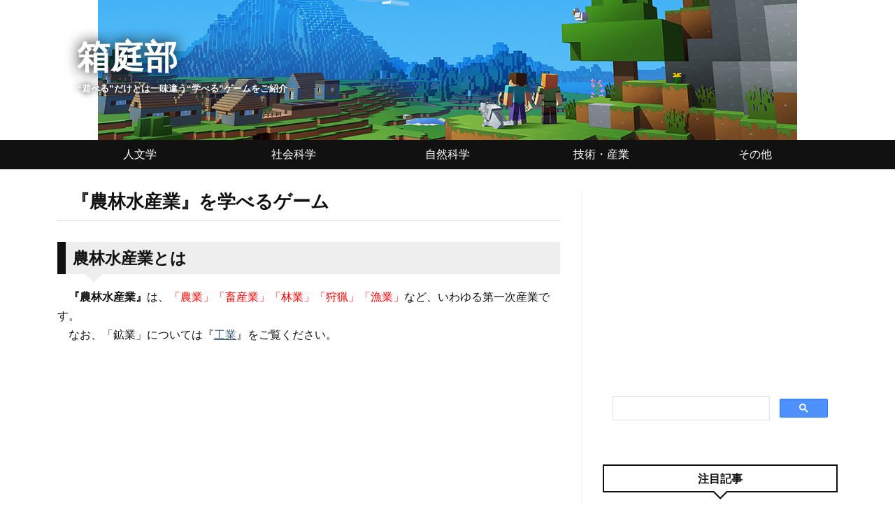

--- FILE ---
content_type: text/html; charset=utf-8
request_url: https://mg.hpeo.jp/entry/agriculture
body_size: 9799
content:
<!DOCTYPE html>
<html
  lang="ja"

data-admin-domain="//blog.hatena.ne.jp"
data-admin-origin="https://blog.hatena.ne.jp"
data-author="trhnmr"
data-avail-langs="ja en"
data-blog="hpeo-mg.hatenablog.com"
data-blog-host="hpeo-mg.hatenablog.com"
data-blog-is-public="1"
data-blog-name="箱庭部"
data-blog-owner="trhnmr"
data-blog-show-ads=""
data-blog-show-sleeping-ads=""
data-blog-uri="https://mg.hpeo.jp/"
data-blog-uuid="26006613655912250"
data-blogs-uri-base="https://mg.hpeo.jp"
data-brand="pro"
data-data-layer="{&quot;hatenablog&quot;:{&quot;admin&quot;:{},&quot;analytics&quot;:{&quot;brand_property_id&quot;:&quot;&quot;,&quot;measurement_id&quot;:&quot;G-JGWZ8S7WC2&quot;,&quot;non_sampling_property_id&quot;:&quot;&quot;,&quot;property_id&quot;:&quot;&quot;,&quot;separated_property_id&quot;:&quot;UA-29716941-20&quot;},&quot;blog&quot;:{&quot;blog_id&quot;:&quot;26006613655912250&quot;,&quot;content_seems_japanese&quot;:&quot;true&quot;,&quot;disable_ads&quot;:&quot;custom_domain&quot;,&quot;enable_ads&quot;:&quot;false&quot;,&quot;enable_keyword_link&quot;:&quot;false&quot;,&quot;entry_show_footer_related_entries&quot;:&quot;true&quot;,&quot;force_pc_view&quot;:&quot;true&quot;,&quot;is_public&quot;:&quot;true&quot;,&quot;is_responsive_view&quot;:&quot;true&quot;,&quot;is_sleeping&quot;:&quot;true&quot;,&quot;lang&quot;:&quot;ja&quot;,&quot;name&quot;:&quot;\u7bb1\u5ead\u90e8&quot;,&quot;owner_name&quot;:&quot;trhnmr&quot;,&quot;uri&quot;:&quot;https://mg.hpeo.jp/&quot;},&quot;brand&quot;:&quot;pro&quot;,&quot;page_id&quot;:&quot;entry&quot;,&quot;permalink_entry&quot;:{&quot;author_name&quot;:&quot;trhnmr&quot;,&quot;categories&quot;:&quot;\u6280\u8853\u30fb\u7523\u696d&quot;,&quot;character_count&quot;:686,&quot;date&quot;:&quot;2024-04-11&quot;,&quot;entry_id&quot;:&quot;13574176438030156406&quot;,&quot;first_category&quot;:&quot;\u6280\u8853\u30fb\u7523\u696d&quot;,&quot;hour&quot;:&quot;12&quot;,&quot;title&quot;:&quot;\u300e\u8fb2\u6797\u6c34\u7523\u696d\u300f\u3092\u5b66\u3079\u308b\u30b2\u30fc\u30e0&quot;,&quot;uri&quot;:&quot;https://mg.hpeo.jp/entry/agriculture&quot;},&quot;pro&quot;:&quot;pro&quot;,&quot;router_type&quot;:&quot;blogs&quot;}}"
data-device="pc"
data-dont-recommend-pro="false"
data-global-domain="https://hatena.blog"
data-globalheader-color="b"
data-globalheader-type="pc"
data-has-touch-view="1"
data-help-url="https://help.hatenablog.com"
data-hide-header="1"
data-no-suggest-touch-view="1"
data-page="entry"
data-parts-domain="https://hatenablog-parts.com"
data-plus-available="1"
data-pro="true"
data-router-type="blogs"
data-sentry-dsn="https://03a33e4781a24cf2885099fed222b56d@sentry.io/1195218"
data-sentry-environment="production"
data-sentry-sample-rate="0.1"
data-static-domain="https://cdn.blog.st-hatena.com"
data-version="6ea2223fdead71a0305297e57edb30"




  data-initial-state="{}"

  >
  <head prefix="og: http://ogp.me/ns# fb: http://ogp.me/ns/fb# article: http://ogp.me/ns/article#">

  

  
  <meta name="viewport" content="width=device-width, initial-scale=1.0" />


  


  

  <meta name="robots" content="max-image-preview:large" />


  <meta charset="utf-8"/>
  <meta http-equiv="X-UA-Compatible" content="IE=7; IE=9; IE=10; IE=11" />
  <title>『農林水産業』を学べるゲーム10選！ - 箱庭部</title>

  
  <link rel="canonical" href="https://mg.hpeo.jp/entry/agriculture"/>



  

<meta itemprop="name" content="『農林水産業』を学べるゲーム - 箱庭部"/>

  <meta itemprop="image" content="https://cdn.image.st-hatena.com/image/scale/a9ce7f419ea2a2e5730720ee38dcd30a00f5f9d8/backend=imagemagick;version=1;width=1300/https%3A%2F%2Fcdn.akamai.steamstatic.com%2Fsteam%2Fapps%2F1248130%2Fheader.jpg"/>


  <meta property="og:title" content="『農林水産業』を学べるゲーム - 箱庭部"/>
<meta property="og:type" content="article"/>
  <meta property="og:url" content="https://mg.hpeo.jp/entry/agriculture"/>

  <meta property="og:image" content="https://cdn.image.st-hatena.com/image/scale/a9ce7f419ea2a2e5730720ee38dcd30a00f5f9d8/backend=imagemagick;version=1;width=1300/https%3A%2F%2Fcdn.akamai.steamstatic.com%2Fsteam%2Fapps%2F1248130%2Fheader.jpg"/>

<meta property="og:image:alt" content="『農林水産業』を学べるゲーム - 箱庭部"/>
    <meta property="og:description" content="農林水産業とは 『農林水産業』は、「農業」「畜産業」「林業」「狩猟」「漁業」など、いわゆる第一次産業です。 なお、「鉱業」については『工業』をご覧ください。 ゲーム紹介 農業 Farming Simulator 22 欧米の農業・畜産をリアルに体験！ 『Farming Simulator 22』は、アメリカやヨーロッパを舞台に農業を展開するSLGです。綿や麦など様々な作物に加え、豚・牛・羊・鶏などの家畜の飼育に挑戦します。 Farm Manager 2021 農業しながら街づくり！ 『Farm Manager 2021』は、リアルな農業に挑みながら、周辺の街を発展させていくSLGです。 天穂の…" />
<meta property="og:site_name" content="箱庭部"/>

  <meta property="article:published_time" content="2024-04-11T03:00:00Z" />

    <meta property="article:tag" content="技術・産業" />
      <meta name="twitter:card"  content="summary_large_image" />
    <meta name="twitter:image" content="https://cdn.image.st-hatena.com/image/scale/a9ce7f419ea2a2e5730720ee38dcd30a00f5f9d8/backend=imagemagick;version=1;width=1300/https%3A%2F%2Fcdn.akamai.steamstatic.com%2Fsteam%2Fapps%2F1248130%2Fheader.jpg" />  <meta name="twitter:title" content="『農林水産業』を学べるゲーム - 箱庭部" />    <meta name="twitter:description" content="農林水産業とは 『農林水産業』は、「農業」「畜産業」「林業」「狩猟」「漁業」など、いわゆる第一次産業です。 なお、「鉱業」については『工業』をご覧ください。 ゲーム紹介 農業 Farming Simulator 22 欧米の農業・畜産をリアルに体験！ 『Farming Simulator 22』は、アメリカやヨーロッパ…" />  <meta name="twitter:app:name:iphone" content="はてなブログアプリ" />
  <meta name="twitter:app:id:iphone" content="583299321" />
  <meta name="twitter:app:url:iphone" content="hatenablog:///open?uri=https%3A%2F%2Fmg.hpeo.jp%2Fentry%2Fagriculture" />  <meta name="twitter:site" content="@hpeo_jp" />
  
    <meta name="description" content="農林水産業とは 『農林水産業』は、「農業」「畜産業」「林業」「狩猟」「漁業」など、いわゆる第一次産業です。 なお、「鉱業」については『工業』をご覧ください。 ゲーム紹介 農業 Farming Simulator 22 欧米の農業・畜産をリアルに体験！ 『Farming Simulator 22』は、アメリカやヨーロッパを舞台に農業を展開するSLGです。綿や麦など様々な作物に加え、豚・牛・羊・鶏などの家畜の飼育に挑戦します。 Farm Manager 2021 農業しながら街づくり！ 『Farm Manager 2021』は、リアルな農業に挑みながら、周辺の街を発展させていくSLGです。 天穂の…" />
    <meta name="google-site-verification" content="Nm48UoLt82X5SqM8GJU5BpGxSopESo61RyWKMyuDLZU" />
    <meta name="keywords" content="gラーニング,ゲーム学習,SLG,シミュレーションゲーム,ミニスケープ" />


  
<script
  id="embed-gtm-data-layer-loader"
  data-data-layer-page-specific="{&quot;hatenablog&quot;:{&quot;blogs_permalink&quot;:{&quot;is_blog_sleeping&quot;:&quot;true&quot;,&quot;blog_afc_issued&quot;:&quot;false&quot;,&quot;has_related_entries_with_elasticsearch&quot;:&quot;true&quot;,&quot;entry_afc_issued&quot;:&quot;false&quot;,&quot;is_author_pro&quot;:&quot;true&quot;}}}"
>
(function() {
  function loadDataLayer(elem, attrName) {
    if (!elem) { return {}; }
    var json = elem.getAttribute(attrName);
    if (!json) { return {}; }
    return JSON.parse(json);
  }

  var globalVariables = loadDataLayer(
    document.documentElement,
    'data-data-layer'
  );
  var pageSpecificVariables = loadDataLayer(
    document.getElementById('embed-gtm-data-layer-loader'),
    'data-data-layer-page-specific'
  );

  var variables = [globalVariables, pageSpecificVariables];

  if (!window.dataLayer) {
    window.dataLayer = [];
  }

  for (var i = 0; i < variables.length; i++) {
    window.dataLayer.push(variables[i]);
  }
})();
</script>

<!-- Google Tag Manager -->
<script>(function(w,d,s,l,i){w[l]=w[l]||[];w[l].push({'gtm.start':
new Date().getTime(),event:'gtm.js'});var f=d.getElementsByTagName(s)[0],
j=d.createElement(s),dl=l!='dataLayer'?'&l='+l:'';j.async=true;j.src=
'https://www.googletagmanager.com/gtm.js?id='+i+dl;f.parentNode.insertBefore(j,f);
})(window,document,'script','dataLayer','GTM-P4CXTW');</script>
<!-- End Google Tag Manager -->











  <link rel="shortcut icon" href="https://mg.hpeo.jp/icon/favicon">
<link rel="apple-touch-icon" href="https://mg.hpeo.jp/icon/touch">
<link rel="icon" sizes="192x192" href="https://mg.hpeo.jp/icon/link">

  

<link rel="alternate" type="application/atom+xml" title="Atom" href="https://mg.hpeo.jp/feed"/>
<link rel="alternate" type="application/rss+xml" title="RSS2.0" href="https://mg.hpeo.jp/rss"/>

  <link rel="alternate" type="application/json+oembed" href="https://hatena.blog/oembed?url=https%3A%2F%2Fmg.hpeo.jp%2Fentry%2Fagriculture&amp;format=json" title="oEmbed Profile of 『農林水産業』を学べるゲーム"/>
<link rel="alternate" type="text/xml+oembed" href="https://hatena.blog/oembed?url=https%3A%2F%2Fmg.hpeo.jp%2Fentry%2Fagriculture&amp;format=xml" title="oEmbed Profile of 『農林水産業』を学べるゲーム"/>
  
  <link rel="author" href="http://www.hatena.ne.jp/trhnmr/">

  

  
      <link rel="preload" href="https://cdn-ak.f.st-hatena.com/images/fotolife/t/trhnmr/20201123/20201123141516.jpg" as="image"/>
      <link rel="preload" href="https://cdn.akamai.steamstatic.com/steam/apps/1248130/header.jpg" as="image"/>


  
    
<link rel="stylesheet" type="text/css" href="https://cdn.blog.st-hatena.com/css/blog.css?version=6ea2223fdead71a0305297e57edb30"/>

    
  <link rel="stylesheet" type="text/css" href="https://usercss.blog.st-hatena.com/blog_style/26006613655912250/0ea066176fcfc505241852bc66c5cc1f7a259e93"/>
  
  

  

  
<script> </script>

  
<style>
  div#google_afc_user,
  div.google-afc-user-container,
  div.google_afc_image,
  div.google_afc_blocklink {
      display: block !important;
  }
</style>


  

  
    <script type="application/ld+json">{"@context":"http://schema.org","@type":"Article","dateModified":"2024-04-11T10:39:47+09:00","datePublished":"2024-04-11T12:00:00+09:00","description":"農林水産業とは 『農林水産業』は、「農業」「畜産業」「林業」「狩猟」「漁業」など、いわゆる第一次産業です。 なお、「鉱業」については『工業』をご覧ください。 ゲーム紹介 農業 Farming Simulator 22 欧米の農業・畜産をリアルに体験！ 『Farming Simulator 22』は、アメリカやヨーロッパを舞台に農業を展開するSLGです。綿や麦など様々な作物に加え、豚・牛・羊・鶏などの家畜の飼育に挑戦します。 Farm Manager 2021 農業しながら街づくり！ 『Farm Manager 2021』は、リアルな農業に挑みながら、周辺の街を発展させていくSLGです。 天穂の…","headline":"『農林水産業』を学べるゲーム","image":["https://cdn.akamai.steamstatic.com/steam/apps/1248130/header.jpg"],"mainEntityOfPage":{"@id":"https://mg.hpeo.jp/entry/agriculture","@type":"WebPage"}}</script>

  

  <script async src="https://pagead2.googlesyndication.com/pagead/js/adsbygoogle.js?client=ca-pub-5666910772814271"
     crossorigin="anonymous"></script>

<meta name="twitter:card" content="summary_large_image" />

<script src="//ajax.googleapis.com/ajax/libs/jquery/2.1.0/jquery.min.js"></script>

<!-- Font Awesome -->
<script src="https://kit.fontawesome.com/ff8b137042.js" crossorigin="anonymous"></script>

  

</head>

  <body class="page-entry header-image-enable enable-top-editarea enable-bottom-editarea category-技術・産業 globalheader-off globalheader-ng-enabled">
    

<div id="globalheader-container"
  data-brand="hatenablog"
  style="display: none"
  >
  <iframe id="globalheader" height="37" frameborder="0" allowTransparency="true"></iframe>
</div>


  
  
  

  <div id="container">
    <div id="container-inner">
      <header id="blog-title" data-brand="hatenablog">
  <div id="blog-title-inner" style="background-image: url('https://cdn-ak.f.st-hatena.com/images/fotolife/t/trhnmr/20201123/20201123141516.jpg'); background-position: center -213px;">
    <div id="blog-title-content">
      <h1 id="title"><a href="https://mg.hpeo.jp/">箱庭部</a></h1>
      
        <h2 id="blog-description">“遊べる”だけとは一味違う“学べる”ゲームをご紹介</h2>
      
    </div>
  </div>
</header>

      
  <div id="top-editarea">
    <!-- グローバルナビ -->
<div id="trigger-point">
</div>
<div id="global-menu">
    <div id="mobile-head">
        <div id="nav-toggle">
            <div>
                <span></span>
                <span></span>
                <span></span>
            </div>
        </div>
    </div>
    <ul class="global-menu-list sub-list">
        <li><a href="https://mg.hpeo.jp/archive/category/人文学">人文学</a><!--
            <ul class="sub-item">
                <li><a href="https://mg.hpeo.jp/archive/category/XXX">XXX</a></li>
                <li><a href="https://mg.hpeo.jp/archive/category/XXX">XXX</a></li>
                <li><a href="https://mg.hpeo.jp/archive/category/XXX">XXX</a></li>
                <li><a href="https://mg.hpeo.jp/archive/category/XXX">XXX</a></li>
            </ul>-->
        </li>
        <li><a href="https://mg.hpeo.jp/archive/category/社会科学">社会科学</a><!--
            <ul class="sub-item">
                <li><a href="https://mg.hpeo.jp/archive/category/XXX">XXX</a></li>
                <li><a href="https://mg.hpeo.jp/archive/category/XXX">XXX</a></li>
                <li><a href="https://mg.hpeo.jp/archive/category/XXX">XXX</a></li>
                <li><a href="https://mg.hpeo.jp/archive/category/XXX">XXX</a></li>
            </ul>-->
        </li>
        <li><a href="https://mg.hpeo.jp/archive/category/自然科学">自然科学</a><!--
            <ul class="sub-item">
                <li><a href="https://mg.hpeo.jp/archive/category/XXX">XXX</a></li>
                <li><a href="https://mg.hpeo.jp/archive/category/XXX">XXX</a></li>
                <li><a href="https://mg.hpeo.jp/archive/category/XXX">XXX</a></li>
                <li><a href="https://mg.hpeo.jp/archive/category/XXX">XXX</a></li>
            </ul>-->
        </li>
        <li><a href="https://mg.hpeo.jp/archive/category/技術・産業">技術・産業</a><!--
            <ul class="sub-item">
                <li><a href="https://mg.hpeo.jp/archive/category/XXX">XXX</a></li>
                <li><a href="https://mg.hpeo.jp/archive/category/XXX">XXX</a></li>
                <li><a href="https://mg.hpeo.jp/archive/category/XXX">XXX</a></li>
                <li><a href="https://mg.hpeo.jp/archive/category/XXX">XXX</a></li>
            </ul>-->
        </li>
        <li><a href="https://mg.hpeo.jp/archive/category/その他">その他</a><!--
            <ul class="sub-item">
                <li><a href="https://mg.hpeo.jp/archive/category/XXX">XXX</a></li>
                <li><a href="https://mg.hpeo.jp/archive/category/XXX">XXX</a></li>
                <li><a href="https://mg.hpeo.jp/archive/category/XXX">XXX</a></li>
                <li><a href="https://mg.hpeo.jp/archive/category/XXX">XXX</a></li>
                <li><a href="https://mg.hpeo.jp/archive/category/コラム">コラム</a></li>
            </ul>-->
        </li>
    </ul>
</div>
<script type="text/javascript" src="http://code.jquery.com/jquery-1.11.3.min.js"></script>
<script>
$(function (){
    // 変数に代入
    var $nav = $('#global-menu');
    var $content = $('#content');
    var $offsetTop = $('#trigger-point').offset().top;
    // 固定メニューの設定
    function fixedNav() {
        if($(window).scrollTop() > $offsetTop){
            $nav.addClass('fixed');
        } else {
            $nav.removeClass('fixed');
        }
    };
    $(window).scroll(fixedNav);
    $('body').on('touchmove', fixedNav);
    // Toggle メニューの設定
    $('#nav-toggle').click(function (){
        $nav.toggleClass('open');
    });
    $('#content').click(function (){
        if($nav.hasClass('open')){
            $nav.removeClass('open');
        }
    })
});
</script>
  </div>


      
      




<div id="content" class="hfeed"
  
  >
  <div id="content-inner">
    <div id="wrapper">
      <div id="main">
        <div id="main-inner">
          

          



          
  
  <!-- google_ad_section_start -->
  <!-- rakuten_ad_target_begin -->
  
  
  

  

  
    
      
        <article class="entry hentry test-hentry js-entry-article date-first autopagerize_page_element chars-800 words-100 mode-html entry-odd" id="entry-13574176438030156406" data-keyword-campaign="" data-uuid="13574176438030156406" data-publication-type="entry">
  <div class="entry-inner">
    <header class="entry-header">
  
    <div class="date entry-date first">
    <a href="https://mg.hpeo.jp/archive/2024/04/11" rel="nofollow">
      <time datetime="2024-04-11T03:00:00Z" title="2024-04-11T03:00:00Z">
        <span class="date-year">2024</span><span class="hyphen">-</span><span class="date-month">04</span><span class="hyphen">-</span><span class="date-day">11</span>
      </time>
    </a>
      </div>
  <h1 class="entry-title">
  <a href="https://mg.hpeo.jp/entry/agriculture" class="entry-title-link bookmark">『農林水産業』を学べるゲーム</a>
</h1>

  
  

  <div class="entry-categories categories">
    
    <a href="https://mg.hpeo.jp/archive/category/%E6%8A%80%E8%A1%93%E3%83%BB%E7%94%A3%E6%A5%AD" class="entry-category-link category-技術・産業">技術・産業</a>
    
  </div>


  
  <div class="customized-header">
    <div class="entry-header-html"><style type="text/css"><!--
.pager { display:none }
--></style></div>
  </div>


  

</header>

    


    <div class="entry-content hatenablog-entry">
  
    <h3 id="農林水産業とは">農林水産業とは</h3>
<p>　<strong>『農林水産業』</strong>は、<span style="color: #ff0000;">「農業」「畜産業」「林業」「狩猟」「漁業」</span>など、いわゆる第一次産業です。<br />　なお、「鉱業」については『<a href="industry">工業</a>』をご覧ください。</p>

<p>
<script async="" src="https://pagead2.googlesyndication.com/pagead/js/adsbygoogle.js?client=ca-pub-5666910772814271" crossorigin="anonymous"></script>
<ins class="adsbygoogle" style="display: block; text-align: center;" data-ad-layout="in-article" data-ad-format="fluid" data-ad-client="ca-pub-5666910772814271" data-ad-slot="4859976918"></ins>
<script>
     (adsbygoogle = window.adsbygoogle || []).push({});
</script>
</p>
<h3 id="ゲーム紹介">ゲーム紹介</h3>
<h4 id="農業">農業</h4>
<h5 id="Farming-Simulator-22">Farming Simulator 22</h5>
<div class="col_2">
<div><a href="https://mg.hpeo.jp/entry/farming-simulator-19"><img src="https://cdn.akamai.steamstatic.com/steam/apps/1248130/header.jpg" width="100%" /></a>
<table width="100%">
<tbody>
<tr>
<td style="border-right: none; border-left: none; border-top: none;" align="center" bgcolor="#171a20" width="16.5%"><span style="color: #ffffff;"><em class="fab fa-steam fa-lg"> </em></span></td>
<td style="border-right: none; border-left: none; border-top: none;" align="center" bgcolor="#03439b" width="16.5%"><span style="color: #ffffff;"><em class="fab fa-playstation fa-lg"> </em></span></td>
<td style="border-right: none; border-left: none; border-top: none;" align="center" bgcolor="#117b10" width="16.5%"><span style="color: #ffffff;"><em class="fab fa-xbox fa-lg"> </em></span></td>
<td style="border-right: none; border-left: none; border-top: none;" align="center" bgcolor="#eeeeee" width="16.5%"><img src="https://cdn-ak.f.st-hatena.com/images/fotolife/t/trhnmr/20211113/20211113001250.png" alt="f:id:trhnmr:20211113001250p:plain" width="18" loading="lazy" title="" class="hatena-fotolife" itemprop="image" style="margin-top: 4px; cursor: default;" /></td>
<td style="border-right: none; border-left: none; border-top: none;" align="center" bgcolor="#eeeeee" width="16.5%"><span style="color: #ffffff;"><em class="fab fa-app-store-ios fa-lg"> </em></span></td>
<td style="border-right: none; border-left: none; border-top: none;" align="center" bgcolor="#eeeeee" width="16.5%"><span style="color: #ffffff;"><em class="fab fa-google-play fa-lg"> </em></span></td>
</tr>
</tbody>
</table>
</div>
<div>
<div style="padding: 5px; margin-bottom: 5px; border: none; border-radius: 10px; background-color: #808080; text-align: center;"><strong><span style="color: #ffffff;">欧米の農業・畜産をリアルに体験！</span></strong></div>
<p>　『Farming Simulator 22』は、アメリカやヨーロッパを舞台に農業を展開するSLGです。綿や麦など様々な作物に加え、豚・牛・羊・鶏などの家畜の飼育に挑戦します。　<a href="https://mg.hpeo.jp/entry/farming-simulator-19"><em class="fas fa-angle-double-right fa-lg"> </em></a></p>
</div>
</div>
<h5 id="Farm-Manager-2021">Farm Manager 2021</h5>
<div class="col_2">
<div><a href="https://mg.hpeo.jp/entry/farm-manager-2021"><img src="https://cdn.akamai.steamstatic.com/steam/apps/1123830/header.jpg" width="100%" /></a>
<table width="100%">
<tbody>
<tr>
<td style="border-right: none; border-left: none; border-top: none;" align="center" bgcolor="#171a20" width="16.5%"><span style="color: #ffffff;"><em class="fab fa-steam fa-lg"> </em></span></td>
<td style="border-right: none; border-left: none; border-top: none;" align="center" bgcolor="#eeeeee" width="16.5%"><span style="color: #ffffff;"><em class="fab fa-playstation fa-lg"> </em></span></td>
<td style="border-right: none; border-left: none; border-top: none;" align="center" bgcolor="#eeeeee" width="16.5%"><span style="color: #ffffff;"><em class="fab fa-xbox fa-lg"> </em></span></td>
<td style="border-right: none; border-left: none; border-top: none;" align="center" bgcolor="#eeeeee" width="16.5%"><img src="https://cdn-ak.f.st-hatena.com/images/fotolife/t/trhnmr/20211113/20211113001250.png" alt="f:id:trhnmr:20211113001250p:plain" width="18" loading="lazy" title="" class="hatena-fotolife" itemprop="image" style="margin-top: 4px; cursor: default;" /></td>
<td style="border-right: none; border-left: none; border-top: none;" align="center" bgcolor="#eeeeee" width="16.5%"><span style="color: #ffffff;"><em class="fab fa-app-store-ios fa-lg"> </em></span></td>
<td style="border-right: none; border-left: none; border-top: none;" align="center" bgcolor="#eeeeee" width="16.5%"><span style="color: #ffffff;"><em class="fab fa-google-play fa-lg"> </em></span></td>
</tr>
</tbody>
</table>
</div>
<div>
<div style="padding: 5px; margin-bottom: 5px; border: none; border-radius: 10px; background-color: #808080; text-align: center;"><strong><span style="color: #ffffff;">農業しながら街づくり！</span></strong></div>
<p>　『Farm Manager 2021』は、リアルな農業に挑みながら、周辺の街を発展させていくSLGです。　<a href="https://mg.hpeo.jp/entry/farm-manager-2021"><em class="fas fa-angle-double-right fa-lg"> </em></a></p>
</div>
</div>
<h5 id="天穂のサクナヒメ">天穂のサクナヒメ</h5>
<div class="col_2">
<div><a href="https://mg.hpeo.jp/entry/sakuna-of-rice-and-ruin"><img src="https://cdn.akamai.steamstatic.com/steam/apps/1356670/header_japanese.jpg" width="100%" /></a>
<table width="100%">
<tbody>
<tr>
<td style="border-right: none; border-left: none; border-top: none;" align="center" bgcolor="#171a20" width="16.5%"><span style="color: #ffffff;"><em class="fab fa-steam fa-lg"> </em></span></td>
<td style="border-right: none; border-left: none; border-top: none;" align="center" bgcolor="#03439b" width="16.5%"><span style="color: #ffffff;"><em class="fab fa-playstation fa-lg"> </em></span></td>
<td style="border-right: none; border-left: none; border-top: none;" align="center" bgcolor="#eeeeee" width="16.5%"><span style="color: #ffffff;"><em class="fab fa-xbox fa-lg"> </em></span></td>
<td style="border-right: none; border-left: none; border-top: none;" align="center" bgcolor="#e70113" width="16.5%"><img src="https://cdn-ak.f.st-hatena.com/images/fotolife/t/trhnmr/20211113/20211113001250.png" alt="f:id:trhnmr:20211113001250p:plain" width="18" loading="lazy" title="" class="hatena-fotolife" itemprop="image" style="margin-top: 4px; cursor: default;" /></td>
<td style="border-right: none; border-left: none; border-top: none;" align="center" bgcolor="#eeeeee" width="16.5%"><span style="color: #ffffff;"><em class="fab fa-app-store-ios fa-lg"> </em></span></td>
<td style="border-right: none; border-left: none; border-top: none;" align="center" bgcolor="#eeeeee" width="16.5%"><span style="color: #ffffff;"><em class="fab fa-google-play fa-lg"> </em></span></td>
</tr>
</tbody>
</table>
</div>
<div>
<div style="padding: 5px; margin-bottom: 5px; border: none; border-radius: 10px; background-color: #808080; text-align: center;"><strong><span style="color: #ffffff;">令和の米騒動とまで言われた話題作！</span></strong></div>
<p>　『天穂のサクナヒメ』は、稲を育てて強くなる和風アクションRPG登場です。ゲームの半分はアクションですが、もう半分は日本古来の米づくりを深く再現した稲作SLGです。　<a href="https://mg.hpeo.jp/entry/sakuna-of-rice-and-ruin"><em class="fas fa-angle-double-right fa-lg"> </em></a></p>
</div>
</div>
<h5 id="Hundred-Days---Winemaking-Simulator">Hundred Days - Winemaking Simulator</h5>
<div class="col_2">
<div><a href="https://mg.hpeo.jp/entry/hundred-days"><img src="https://cdn.akamai.steamstatic.com/steam/apps/1042380/header.jpg" width="100%" /></a>
<table width="100%">
<tbody>
<tr>
<td style="border-right: none; border-left: none; border-top: none;" align="center" bgcolor="#171a20" width="16.5%"><span style="color: #ffffff;"><em class="fab fa-steam fa-lg"> </em></span></td>
<td style="border-right: none; border-left: none; border-top: none;" align="center" bgcolor="#eeeeee" width="16.5%"><span style="color: #ffffff;"><em class="fab fa-playstation fa-lg"> </em></span></td>
<td style="border-right: none; border-left: none; border-top: none;" align="center" bgcolor="#eeeeee" width="16.5%"><span style="color: #ffffff;"><em class="fab fa-xbox fa-lg"> </em></span></td>
<td style="border-right: none; border-left: none; border-top: none;" align="center" bgcolor="#eeeeee" width="16.5%"><img src="https://cdn-ak.f.st-hatena.com/images/fotolife/t/trhnmr/20211113/20211113001250.png" alt="f:id:trhnmr:20211113001250p:plain" width="18" loading="lazy" title="" class="hatena-fotolife" itemprop="image" style="margin-top: 4px; cursor: default;" /></td>
<td style="border-right: none; border-left: none; border-top: none;" align="center" bgcolor="#1f77f2" width="16.5%"><span style="color: #ffffff;"><em class="fab fa-app-store-ios fa-lg"> </em></span></td>
<td style="border-right: none; border-left: none; border-top: none;" align="center" bgcolor="#48e681" width="16.5%"><span style="color: #ffffff;"><em class="fab fa-google-play fa-lg"> </em></span></td>
</tr>
</tbody>
</table>
</div>
<div>
<div style="padding: 5px; margin-bottom: 5px; border: none; border-radius: 10px; background-color: #808080; text-align: center;"><strong><span style="color: #ffffff;">一からワインをつくろう！</span></strong></div>
<p>　『Hundred Days - Winemaking Simulator』は、ー　<a href="https://mg.hpeo.jp/entry/hundred-days"><em class="fas fa-angle-double-right fa-lg"> </em></a></p>
</div>
</div>
<h4 id="林業">林業</h4>
<h5 id="Lumberjacks-Dynasty">Lumberjack's Dynasty</h5>
<div class="col_2">
<div><a href="https://mg.hpeo.jp/entry/lumberjacks-dynasty"><img src="https://cdn.akamai.steamstatic.com/steam/apps/968970/header.jpg" width="100%" /></a>
<table width="100%">
<tbody>
<tr>
<td style="border-right: none; border-left: none; border-top: none;" align="center" bgcolor="#171a20" width="16.5%"><span style="color: #ffffff;"><em class="fab fa-steam fa-lg"> </em></span></td>
<td style="border-right: none; border-left: none; border-top: none;" align="center" bgcolor="#eeeeee" width="16.5%"><span style="color: #ffffff;"><em class="fab fa-playstation fa-lg"> </em></span></td>
<td style="border-right: none; border-left: none; border-top: none;" align="center" bgcolor="#eeeeee" width="16.5%"><span style="color: #ffffff;"><em class="fab fa-xbox fa-lg"> </em></span></td>
<td style="border-right: none; border-left: none; border-top: none;" align="center" bgcolor="#eeeeee" width="16.5%"><img src="https://cdn-ak.f.st-hatena.com/images/fotolife/t/trhnmr/20211113/20211113001250.png" alt="f:id:trhnmr:20211113001250p:plain" width="18" loading="lazy" title="" class="hatena-fotolife" itemprop="image" style="margin-top: 4px; cursor: default;" /></td>
<td style="border-right: none; border-left: none; border-top: none;" align="center" bgcolor="#eeeeee" width="16.5%"><span style="color: #ffffff;"><em class="fab fa-app-store-ios fa-lg"> </em></span></td>
<td style="border-right: none; border-left: none; border-top: none;" align="center" bgcolor="#eeeeee" width="16.5%"><span style="color: #ffffff;"><em class="fab fa-google-play fa-lg"> </em></span></td>
</tr>
</tbody>
</table>
</div>
<div>
<div style="padding: 5px; margin-bottom: 5px; border: none; border-radius: 10px; background-color: #808080; text-align: center;"><strong><span style="color: #ffffff;">林業を体験してみよう！</span></strong></div>
<p>　『Lumberjack's Dynasty』は、ー　<a href="https://mg.hpeo.jp/entry/lumberjacks-dynasty"><em class="fas fa-angle-double-right fa-lg"> </em></a></p>
</div>
</div>
<h4 id="狩猟">狩猟</h4>
<h5 id="Medieval-Dynasty">Medieval Dynasty</h5>
<div class="col_2">
<div><a href="https://mg.hpeo.jp/entry/medieval-dynasty"><img src="https://cdn.akamai.steamstatic.com/steam/apps/1129580/header.jpg" width="100%" /></a>
<table width="100%">
<tbody>
<tr>
<td style="border-right: none; border-left: none; border-top: none;" align="center" bgcolor="#171a20" width="16.5%"><span style="color: #ffffff;"><em class="fab fa-steam fa-lg"> </em></span></td>
<td style="border-right: none; border-left: none; border-top: none;" align="center" bgcolor="#eeeeee" width="16.5%"><span style="color: #ffffff;"><em class="fab fa-playstation fa-lg"> </em></span></td>
<td style="border-right: none; border-left: none; border-top: none;" align="center" bgcolor="#eeeeee" width="16.5%"><span style="color: #ffffff;"><em class="fab fa-xbox fa-lg"> </em></span></td>
<td style="border-right: none; border-left: none; border-top: none;" align="center" bgcolor="#eeeeee" width="16.5%"><img src="https://cdn-ak.f.st-hatena.com/images/fotolife/t/trhnmr/20211113/20211113001250.png" alt="f:id:trhnmr:20211113001250p:plain" width="18" loading="lazy" title="" class="hatena-fotolife" itemprop="image" style="margin-top: 4px; cursor: default;" /></td>
<td style="border-right: none; border-left: none; border-top: none;" align="center" bgcolor="#eeeeee" width="16.5%"><span style="color: #ffffff;"><em class="fab fa-app-store-ios fa-lg"> </em></span></td>
<td style="border-right: none; border-left: none; border-top: none;" align="center" bgcolor="#eeeeee" width="16.5%"><span style="color: #ffffff;"><em class="fab fa-google-play fa-lg"> </em></span></td>
</tr>
</tbody>
</table>
</div>
<div>
<div style="padding: 5px; margin-bottom: 5px; border: none; border-radius: 10px; background-color: #808080; text-align: center;"><strong><span style="color: #ffffff;">中世ヨーロッパで普通に暮らす！</span></strong></div>
<p>　『Medieval Dynasty』は、ー　<a href="https://mg.hpeo.jp/entry/medieval-dynasty"><em class="fas fa-angle-double-right fa-lg"> </em></a></p>
</div>
</div>
<h4 id="水産業">水産業</h4>
<h5 id="Fishing-North-Atlantic">Fishing: North Atlantic</h5>
<div class="col_2">
<div><a href="https://mg.hpeo.jp/entry/fishing:-north-atlantic"><img src="https://cdn.akamai.steamstatic.com/steam/apps/1264250/header.jpg" width="100%" /></a>
<table width="100%">
<tbody>
<tr>
<td style="border-right: none; border-left: none; border-top: none;" align="center" bgcolor="#171a20" width="16.5%"><span style="color: #ffffff;"><em class="fab fa-steam fa-lg"> </em></span></td>
<td style="border-right: none; border-left: none; border-top: none;" align="center" bgcolor="#eeeeee" width="16.5%"><span style="color: #ffffff;"><em class="fab fa-playstation fa-lg"> </em></span></td>
<td style="border-right: none; border-left: none; border-top: none;" align="center" bgcolor="#eeeeee" width="16.5%"><span style="color: #ffffff;"><em class="fab fa-xbox fa-lg"> </em></span></td>
<td style="border-right: none; border-left: none; border-top: none;" align="center" bgcolor="#eeeeee" width="16.5%"><img src="https://cdn-ak.f.st-hatena.com/images/fotolife/t/trhnmr/20211113/20211113001250.png" alt="f:id:trhnmr:20211113001250p:plain" width="18" loading="lazy" title="" class="hatena-fotolife" itemprop="image" style="margin-top: 4px; cursor: default;" /></td>
<td style="border-right: none; border-left: none; border-top: none;" align="center" bgcolor="#eeeeee" width="16.5%"><span style="color: #ffffff;"><em class="fab fa-app-store-ios fa-lg"> </em></span></td>
<td style="border-right: none; border-left: none; border-top: none;" align="center" bgcolor="#eeeeee" width="16.5%"><span style="color: #ffffff;"><em class="fab fa-google-play fa-lg"> </em></span></td>
</tr>
</tbody>
</table>
</div>
<div>
<div style="padding: 5px; margin-bottom: 5px; border: none; border-radius: 10px; background-color: #808080; text-align: center;"><strong><span style="color: #ffffff;">遠洋漁業を体験してみよう！</span></strong></div>
<p>　『Fishing: North Atlantic』は、ー　<a href="https://mg.hpeo.jp/entry/fishing:-north-atlantic"><em class="fas fa-angle-double-right fa-lg"> </em></a></p>
</div>
</div>
    
    




    

  
</div>

    
  <footer class="entry-footer">
    
    <div class="entry-tags-wrapper">
  <div class="entry-tags">  </div>
</div>

    <p class="entry-footer-section track-inview-by-gtm" data-gtm-track-json="{&quot;area&quot;: &quot;finish_reading&quot;}">
  <span class="author vcard"><span class="fn" data-load-nickname="1" data-user-name="trhnmr" >trhnmr</span></span>
  <span class="entry-footer-time"><a href="https://mg.hpeo.jp/entry/agriculture"><time data-relative datetime="2024-04-11T03:00:00Z" title="2024-04-11T03:00:00Z" class="updated">2024-04-11 12:00</time></a></span>
  
  
  
</p>

    

    
<div class="social-buttons">
  
  
  
  
  
  
  
  
  
</div>

    

    <div class="customized-footer">
      

        

          <div class="entry-footer-modules" id="entry-footer-secondary-modules">      
<div class="hatena-module hatena-module-related-entries" >
      
  <!-- Hatena-Epic-has-related-entries-with-elasticsearch:true -->
  <div class="hatena-module-title">
    関連記事
  </div>
  <div class="hatena-module-body">
    <ul class="related-entries hatena-urllist urllist-with-thumbnails">
  
  
    
    <li class="urllist-item related-entries-item">
      <div class="urllist-item-inner related-entries-item-inner">
        
          
                      <a class="urllist-image-link related-entries-image-link" href="https://mg.hpeo.jp/entry/lumberjacks-dynasty">
  <img alt="Lumberjack&#39;s Dynasty" src="https://cdn.image.st-hatena.com/image/square/0c141be8e0e2f59eb940412f02185c4307d9a225/backend=imagemagick;height=100;version=1;width=100/https%3A%2F%2Fcdn.akamai.steamstatic.com%2Fsteam%2Fapps%2F968970%2Fheader.jpg" class="urllist-image related-entries-image" title="Lumberjack&#39;s Dynasty" width="100" height="100" loading="lazy">
</a>
            <div class="urllist-date-link related-entries-date-link">
  <a href="https://mg.hpeo.jp/archive/2021/11/23" rel="nofollow">
    <time datetime="2021-11-23T04:00:00Z" title="2021年11月23日">
      2021-11-23
    </time>
  </a>
</div>

          <a href="https://mg.hpeo.jp/entry/lumberjacks-dynasty" class="urllist-title-link related-entries-title-link  urllist-title related-entries-title">Lumberjack&#39;s Dynasty</a>




          
          

                      <div class="urllist-entry-body related-entries-entry-body">林業を体験してみよう！ 『Lumberjack&#39;s Dynasty』は、ー PC iO…</div>
      </div>
    </li>
  
</ul>

  </div>
</div>
  </div>
        
  <div class="entry-footer-html"><!--シェアボタン-->
<div align="center" style="margin-top:20px">
<div class="share-button">
<div class="share-inner">
<!--Facebook-->
<a href="http://www.facebook.com/sharer.php?u=https%3A%2F%2Fmg.hpeo.jp%2Fentry%2Fagriculture" onclick="window.open(this.href, 'FBwindow', 'width=650, height=450, menubar=no, toolbar=no, scrollbars=yes'); return false;" class="facebook-button color"><i class="fa fa-facebook-square lg"></i><br><span class="facebook-count small-text"><i class="fa fa-spinner fa-spin"></i></span></a>
<!--Twitter-->
<a href="http://twitter.com/intent/tweet?text=『農林水産業』を学べるゲーム https%3A%2F%2Fmg.hpeo.jp%2Fentry%2Fagriculture" target="_blank" class="twitter-button color"><i class="blogicon-twitter lg"></i><br><span class="small-text">Twitter</span></a>
<!--はてブ-->
<a href="http://b.hatena.ne.jp/entry/https%3A%2F%2Fmg.hpeo.jp%2Fentry%2Fagriculture" class="hatena-bookmark-button color" target="_blank" data-hatena-bookmark-title="『農林水産業』を学べるゲーム" data-hatena-bookmark-layout="simple" title="このエントリーをはてなブックマークに追加"><i class="blogicon-bookmark lg"></i><br> <span class="hatebu-count small-text"><i class="fa fa-spinner fa-spin"></i></span></a>
<!--Line-->
<a href="http://line.me/R/msg/text/?『農林水産業』を学べるゲーム https%3A%2F%2Fmg.hpeo.jp%2Fentry%2Fagriculture" class="line-button color" target="_blank"><i class="fab fa-line lg"></i><br><span class="small-text">LINE</span></a>
<!--Pocket-->
<a href="http://getpocket.com/edit?url=https%3A%2F%2Fmg.hpeo.jp%2Fentry%2Fagriculture" class="pocket-button color" target="_blank"><i class="fa fa-get-pocket"></i><br><span class="small-text">Pocket</span></a>
</div>
</div>
</div>

<!-- シェアボタン数のカウント -->
<script type="text/javascript" src="https://code.jquery.com/jquery-1.11.3.min.js"></script>
<script>
//Facebookのシェア数を取得
function countFacebook(url, selector) {
$.ajax({
url:'https://graph.facebook.com/',
dataType:'jsonp',
data:{
id:url
}
}).done(function(res){
if ( res.share && res.share.share_count ) {
$( selector ).text( res.share.share_count );
} else {
$( selector ).text( 0 );
}
}).fail(function(){
$(selector).text('0');
});
}
//はてなブックマークではてブ数を取得
function countHatebu(url, selector) {
  $.ajax({
    url:'https://b.hatena.ne.jp/entry.count?callback=?',
    dataType:'jsonp',
    data:{
      url:url
}
}).done(function(res){
    $(selector).text( res || 0 );
}).fail(function(){
    $(selector).text('0');
});
}
$(function(){
  countFacebook('https://mg.hpeo.jp/entry/agriculture', '.facebook-count');
  countHatebu('https://mg.hpeo.jp/entry/agriculture', '.hatebu-count');
});
</script></div>


      
    </div>
    

  </footer>

  </div>
</article>

      
      
    
  

  
  <!-- rakuten_ad_target_end -->
  <!-- google_ad_section_end -->
  
  
  
  <div class="pager pager-permalink permalink">
    
      
      <span class="pager-prev">
        <a href="https://mg.hpeo.jp/entry/transport" rel="prev">
          <span class="pager-arrow">&laquo; </span>
          『運輸・交通』を学べるゲーム
        </a>
      </span>
    
    
      
      <span class="pager-next">
        <a href="https://mg.hpeo.jp/entry/industry" rel="next">
          『工業』を学べるゲーム
          <span class="pager-arrow"> &raquo;</span>
        </a>
      </span>
    
  </div>


  



        </div>
      </div>

      <aside id="box1">
  <div id="box1-inner">
  </div>
</aside>

    </div><!-- #wrapper -->

    
<aside id="box2">
  
  <div id="box2-inner">
    
      
<div class="hatena-module hatena-module-html">
  <div class="hatena-module-body">
    <!-- -->
<div align="center" style="height:280px;">
<ins class="adsbygoogle"
     style="display:block"
     data-ad-client="ca-pub-5666910772814271"
     data-ad-slot="1287333748"
     data-ad-format="rectangle,horizontal"
     data-full-width-responsive="true"></ins>
<script>
     (adsbygoogle = window.adsbygoogle || []).push({});
</script>
</div>

<!-- -->
<script async src="https://cse.google.com/cse.js?cx=241b6a21246c62948"></script>
<div class="gcse-search" style="height:67px;"></div>
  </div>
</div>

    
      
<div class="hatena-module hatena-module-entries-access-ranking"
  data-count="5"
  data-source="access"
  data-enable_customize_format="0"
  data-display_entry_image_size_width="106"
  data-display_entry_image_size_height="60"

  data-display_entry_category="0"
  data-display_entry_image="1"
  data-display_entry_image_size_width="106"
  data-display_entry_image_size_height="60"
  data-display_entry_body_length="68"
  data-display_entry_date="0"
  data-display_entry_title_length="20"
  data-restrict_entry_title_length="0"
  data-display_bookmark_count="0"

>
  <div class="hatena-module-title">
    
      注目記事
    
  </div>
  <div class="hatena-module-body">
    
  </div>
</div>

    
      
<div class="hatena-module hatena-module-html">
  <div class="hatena-module-body">
    <div class="reader-button color" style="text-align:center;">
    <a href="https://blog.hatena.ne.jp/trhnmr/mg.hpeo.jp/subscribe">読者になる</a>
</div>
  </div>
</div>

    
      
<div class="hatena-module hatena-module-html">
  <div class="hatena-module-body">
    <!-- -->
  </div>
</div>

    
      
<div class="hatena-module hatena-module-html">
  <div class="hatena-module-body">
    <!-- -->
<div align="center" style="height:40px; ">
<a href="https://twitter.com/hpeo_it?ref_src=twsrc%5Etfw" class="twitter-follow-button" data-show-count="false">Follow @hpeo_it</a><script async src="https://platform.twitter.com/widgets.js" charset="utf-8"></script>
</div>

<!-- -->
<div align="center">
<ins class="adsbygoogle"
     style="display:block"
     data-ad-client="ca-pub-5666910772814271"
     data-ad-slot="1287333748"
     data-ad-format="rectangle, vertical"
     data-full-width-responsive="true"></ins>
<script>
     (adsbygoogle = window.adsbygoogle || []).push({});
</script>
</div>
  </div>
</div>

    
    
  </div>
</aside>


  </div>
</div>




      

      
  <div id="bottom-editarea">
    <div id="page-top">    
 <a id="move-page-top"><i class="fa fa-arrow-circle-o-up fa-5x"></i></a>
</div>

<script>

  $(window).scroll(function(){
    var now = $(window).scrollTop();
    if(now > 500){
      $("#page-top").fadeIn("slow");
    }else{
      $("#page-top").fadeOut("slow");
    }
  });
  $("#move-page-top").click(function(){
    $("html,body").animate({scrollTop:0},"slow");
  });
</script>

<!--jQuery-->
<script type="text/javascript" src="http://code.jquery.com/jquery-1.9.1.min.js"></script>

<!--サイドバー固定-->
<script>
$(window).load(function() {
　　var sideLast = $(".hatena-module").filter(":last");
　　var sideLastTop = sideLast.offset().top + 0;
　　var sideLastWidth = sideLast.width();
　　var win = $(window);

　win.scroll(function(){
　　if(win.scrollTop() > sideLastTop) {
　　　sideLast.css("position",'fixed');
　　　sideLast.css("top",'45px');
　　　sideLast.css("width",sideLastWidth);
　　}else{
　　　sideLast.css("position",'relative');
　　};
　});
});
</script>
  </div>


    </div>
  </div>
  

  

  
  

<div class="quote-box">
  <div class="tooltip-quote tooltip-quote-stock">
    <i class="blogicon-quote" title="引用をストック"></i>
  </div>
  <div class="tooltip-quote tooltip-quote-tweet js-tooltip-quote-tweet">
    <a class="js-tweet-quote" target="_blank" data-track-name="quote-tweet" data-track-once>
      <img src="https://cdn.blog.st-hatena.com/images/admin/quote/quote-x-icon.svg?version=6ea2223fdead71a0305297e57edb30" title="引用して投稿する" >
    </a>
  </div>
</div>

<div class="quote-stock-panel" id="quote-stock-message-box" style="position: absolute; z-index: 3000">
  <div class="message-box" id="quote-stock-succeeded-message" style="display: none">
    <p>引用をストックしました</p>
    <button class="btn btn-primary" id="quote-stock-show-editor-button" data-track-name="curation-quote-edit-button">ストック一覧を見る</button>
    <button class="btn quote-stock-close-message-button">閉じる</button>
  </div>

  <div class="message-box" id="quote-login-required-message" style="display: none">
    <p>引用するにはまずログインしてください</p>
    <button class="btn btn-primary" id="quote-login-button">ログイン</button>
    <button class="btn quote-stock-close-message-button">閉じる</button>
  </div>

  <div class="error-box" id="quote-stock-failed-message" style="display: none">
    <p>引用をストックできませんでした。再度お試しください</p>
    <button class="btn quote-stock-close-message-button">閉じる</button>
  </div>

  <div class="error-box" id="unstockable-quote-message-box" style="display: none; position: absolute; z-index: 3000;">
    <p>限定公開記事のため引用できません。</p>
  </div>
</div>

<script type="x-underscore-template" id="js-requote-button-template">
  <div class="requote-button js-requote-button">
    <button class="requote-button-btn tipsy-top" title="引用する"><i class="blogicon-quote"></i></button>
  </div>
</script>



  
  <div id="hidden-subscribe-button" style="display: none;">
    <div class="hatena-follow-button-box btn-subscribe js-hatena-follow-button-box"
  
  >

  <a href="#" class="hatena-follow-button js-hatena-follow-button">
    <span class="subscribing">
      <span class="foreground">読者です</span>
      <span class="background">読者をやめる</span>
    </span>
    <span class="unsubscribing" data-track-name="profile-widget-subscribe-button" data-track-once>
      <span class="foreground">読者になる</span>
      <span class="background">読者になる</span>
    </span>
  </a>
  <div class="subscription-count-box js-subscription-count-box">
    <i></i>
    <u></u>
    <span class="subscription-count js-subscription-count">
    </span>
  </div>
</div>

  </div>

  



    


  <script async src="https://platform.twitter.com/widgets.js" charset="utf-8"></script>

<script src="https://b.st-hatena.com/js/bookmark_button.js" charset="utf-8" async="async"></script>


<script type="text/javascript" src="https://cdn.blog.st-hatena.com/js/external/jquery.min.js?v=1.12.4&amp;version=6ea2223fdead71a0305297e57edb30"></script>







<script src="https://cdn.blog.st-hatena.com/js/texts-ja.js?version=6ea2223fdead71a0305297e57edb30"></script>



  <script id="vendors-js" data-env="production" src="https://cdn.blog.st-hatena.com/js/vendors.js?version=6ea2223fdead71a0305297e57edb30" crossorigin="anonymous"></script>

<script id="hatenablog-js" data-env="production" src="https://cdn.blog.st-hatena.com/js/hatenablog.js?version=6ea2223fdead71a0305297e57edb30" crossorigin="anonymous" data-page-id="entry"></script>


  <script>Hatena.Diary.GlobalHeader.init()</script>







    

    





  </body>
</html>



--- FILE ---
content_type: text/html; charset=utf-8
request_url: https://www.google.com/recaptcha/api2/aframe
body_size: 115
content:
<!DOCTYPE HTML><html><head><meta http-equiv="content-type" content="text/html; charset=UTF-8"></head><body><script nonce="J11rkVQDrEGd4SvA2MUmQg">/** Anti-fraud and anti-abuse applications only. See google.com/recaptcha */ try{var clients={'sodar':'https://pagead2.googlesyndication.com/pagead/sodar?'};window.addEventListener("message",function(a){try{if(a.source===window.parent){var b=JSON.parse(a.data);var c=clients[b['id']];if(c){var d=document.createElement('img');d.src=c+b['params']+'&rc='+(localStorage.getItem("rc::a")?sessionStorage.getItem("rc::b"):"");window.document.body.appendChild(d);sessionStorage.setItem("rc::e",parseInt(sessionStorage.getItem("rc::e")||0)+1);localStorage.setItem("rc::h",'1768860169394');}}}catch(b){}});window.parent.postMessage("_grecaptcha_ready", "*");}catch(b){}</script></body></html>